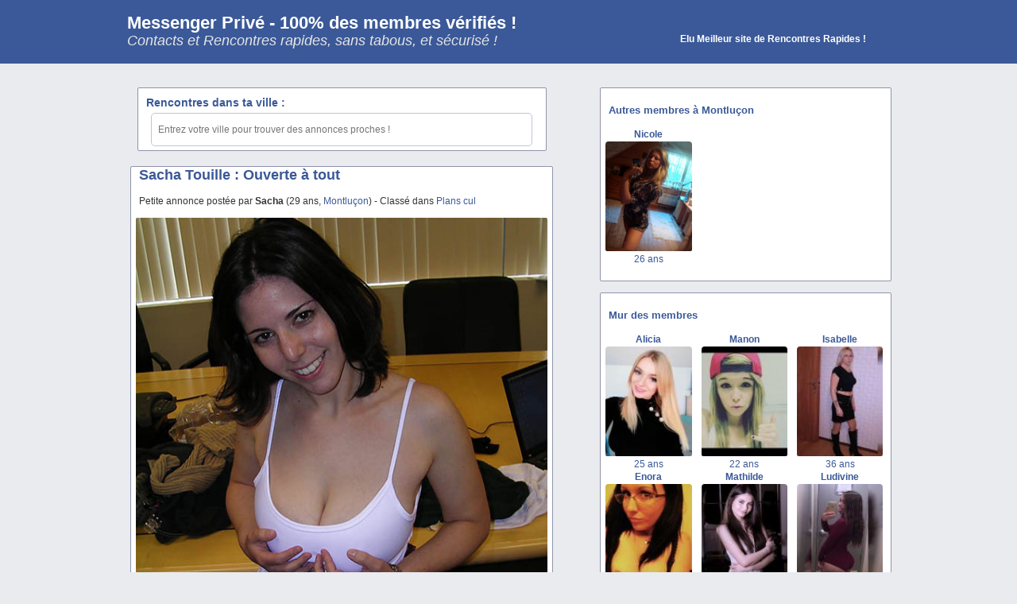

--- FILE ---
content_type: text/html; charset=utf-8
request_url: https://sans-tabous.eu/profil-216.html
body_size: 6945
content:
<!DOCTYPE html>
<html lang="fr">
<head>
    <meta charset="UTF-8">
    <meta name="viewport" content="width=device-width, initial-scale=1.0">

    <title>Sacha Touille : Ouverte à tout - Sacha, 29 ans (Montluçon) - Messenger Privé - 100% des membres vérifiés !</title>

    <meta property="og:title" content="Sacha Touille : Ouverte à tout - Sacha, 29 ans (Montluçon)">
    <meta property="og:description" content="Je suis célibataire depuis peut alors maintenant je veux M'AMUSER !! (y'a pas de mal à ce faire du bien ?!)
J'adore le sexe et je ne m'en cache pas ! Je suis jeune, on me dit "bonne", et je n'ai aucunes limites ! J'aime TOUT : Anal, j'avale, avec hommes ou femmes ou couples ! (mais toujours protégée)
Cherchant que des aventures pour le moment, je donne JAMAIS mon numéro de téléphone, donc je passe UNIQUEMENT par ce site.
J'ai une webcam si tu veux me voir et me parler avant de ce rencontrer.
Je suis de Montluçon et je peux recevoir chez moi, ou venir chez toi, faire de la route ne me pose pas problèmes si y'a une belle soirée en perspective ♥♥♥
Viens vite me parler ! Je ne mords pas (enfin... pas trop fort... lol )
Pour me parler il faut faire un message ici et valider sa majorité, ensuite nous sommes en direct.
Bisous partout !!!">
    <meta property="og:url" content="https://sans-tabous.eu/profil-216.html">
    <meta property="og:image" content="https://sans-tabous.eu/content/membres/216.jpg">
            <meta property="og:country" content="France">
        <meta property="og:author" content="Sacha">
    <meta property="og:locality" content="Montluçon">
    <meta property="og:latitude" content="46.339928">    <meta property="og:longitude" content="2.606723">    <meta property="og:locale" content="fr_FR">
    <meta property="og:site_title" content="Messenger Privé - 100% des membres vérifiés !">

    <link href="https://sans-tabous.eu/content/themes/facebook/media/layout.css" rel="stylesheet" type="text/css" media="all">
    <link rel="stylesheet" href="https://ajax.googleapis.com/ajax/libs/jqueryui/1.11.4/themes/smoothness/jquery-ui.css">

    <link rel="shortcut icon" href="https://sans-tabous.eu/content/themes/facebook/media/favicon.ico">
    <link rel="apple-touch-icon" href="https://sans-tabous.eu/content/themes/facebook/media/apple-touch-icon-57x57-precomposed.png">
    <link rel="apple-touch-icon" sizes="72x72" href="https://sans-tabous.eu/content/themes/facebook/media/apple-touch-icon-72x72-precomposed.png">
    <link rel="apple-touch-icon" sizes="114x114" href="https://sans-tabous.eu/content/themes/facebook/media/apple-touch-icon-114x114-precomposed.png">
</head>
<body>

<header> 
    <div class="bodywidth">
        <br>
        <div class="logo">
            <h1><a href="https://sans-tabous.eu/" title="Messenger Privé - 100% des membres vérifiés !">Messenger Privé - 100% des membres vérifiés !</a></h1>
            <h2>Contacts et Rencontres rapides, sans tabous, et sécurisé !</h2>
        </div>
        <nav>
            <ul>
<li><a href="/pdv/index.php" target="_blank">Elu Meilleur site de Rencontres Rapides !</a></li>

            </ul>
        </nav>
        <div class="clear"></div>
    </div>
</header>

<div class="bodywidth clear">
    <div id="content">

        <div class="block">
            <h2>Rencontres dans ta ville :</h2>
            <form  action="/" method="post" id="search"> 
                <div class="control-group">
                    <input type="text" name="city" id="city" placeholder="Entrez votre ville pour trouver des annonces proches !">
                </div>
            </form>
        </div>

        <br>

        <div class="annonce" itemscope itemtype="http://schema.org/BlogPosting">

            <h1 itemprop="name">Sacha Touille : Ouverte à tout</h1>
            <p class="more">Petite annonce postée par <strong itemprop="author" itemscope itemtype="https://schema.org/Person"><span itemprop="name">Sacha</span></strong> (29 ans, <a href="https://sans-tabous.eu/ville-montlucon/" title="Voir tous les profils de Montluçon">Montluçon</a>) - Classé dans <a href="https://sans-tabous.eu/categorie-plans-cul/" title="Plans cul">Plans cul</a></p>

            <br>

            <div class="center" itemprop="image" itemscope itemtype="https://schema.org/ImageObject">
                <a href="#contact" title="Contacter Sacha">
                    <img src="https://sans-tabous.eu/content/membres/216.jpg" class="img-responsive" alt="Sacha (29 ans, Montluçon)" itemprop="url">
                </a>
                <meta itemprop="width" content="550">
                <meta itemprop="height" content="700">
            </div>

            <div class="profile">
                <h1>Rencontre Sacha</h1>
                <blockquote>
                    Age : <strong>29 ans</strong><br>
                                            Pays : <strong>France</strong><br>
                                        Ville : <strong>Montluçon</strong>
                </blockquote>
                <p>
                    Description :<br>
                    <strong>Je suis célibataire depuis peut alors maintenant je veux M'AMUSER !! (y'a pas de mal à ce faire du bien ?!)<br />
J'adore le sexe et je ne m'en cache pas ! Je suis jeune, on me dit "bonne", et je n'ai aucunes limites ! J'aime TOUT : Anal, j'avale, avec hommes ou femmes ou couples ! (mais toujours protégée)<br />
Cherchant que des aventures pour le moment, je donne JAMAIS mon numéro de téléphone, donc je passe UNIQUEMENT par ce site.<br />
J'ai une webcam si tu veux me voir et me parler avant de ce rencontrer.<br />
Je suis de Montluçon et je peux recevoir chez moi, ou venir chez toi, faire de la route ne me pose pas problèmes si y'a une belle soirée en perspective ♥♥♥<br />
Viens vite me parler ! Je ne mords pas (enfin... pas trop fort... lol )<br />
Pour me parler il faut faire un message ici et valider sa majorité, ensuite nous sommes en direct.<br />
Bisous partout !!!</strong>
                </p>
            </div>

            <table width="100%" border="0">
              <tr>
                <td width="6%" align="center" valign="middle"><strong><u><img src="Webcam_logo.png" width="49" height="49" alt="Webcam Active après Inscription"></u></strong></td>
                <td width="94%"><strong>Webcam, Photos et Vidéos privées de Sacha visibles <u><br>
                Après vérification de votre majorité.</u></strong></td>
              </tr>
            </table>
            <br>

            <div class="profile">
                <h1>Contacter et voir Sacha</h1>
                <p>Utilisez le formulaire ci-dessous pour contacter Sacha !<br>
                  Webcam active 
                <strong><u>Après envois et validation de votre majorité.</u></strong></p>
                <form method="post" action="index.php" name="regForm" id="regForm" class="content">
                    <input type="hidden" name="id" value="53602">
                    <input type="hidden" name="tracker" value="_Sacha_dmscript">
                    <input type="hidden" name="id_mb" value="yes">
                    <input type="hidden" name="syn" value="hetero">
                    <div class="control-group">
                        <label for="pseudo">Pseudo :</label><br>
                        <input type="text" name="pseudo" id="pseudo" placeholder="Pseudo" pattern="^[a-zA-Z0-9]{6,20}$" required>
                    </div>
                    <div class="control-group">
                        <label for="email">Adresse mail :</label><br>
                        <input type="email" name="email" id="email" placeholder="Adresse mail" required>
                    </div>
                    <div class="control-group">
                        <label for="email">Votre message :</label><br>
                        <textarea name="contact" id="contact"></textarea>
                    </div>
                    <div class="form-actions">
                        <button type="submit">Envoyer le message</button>
                    </div>
                </form>

                <form method="post" action="https://ymlp.com/subscribe.php?id=gweeqqwgmgj" name="regFormFinal" id="regFormFinal" target="iframeYmlp">
                    <div id="download">
                        <a href="about:blank;" target="_blank"  class="downloadLink" title="Valider ma majorité">
                            <h1>Validez votre message</h1>
                            <p>Pour envoyer le message à Sacha, vous devez confirmer votre majorité. Pour ce faire, vous devez cliquer sur le lien ci-dessous.</p>
                            <br>
                            <strong><u><i class="fa fa-check" aria-hidden="true"></i> Je confirme être majeur</u></strong>
                        </a>
                    </div>
                </form>
            </div>

            <div class="clear" itemprop="publisher" itemscope itemtype="https://schema.org/Organization">
                <div itemprop="logo" itemscope itemtype="https://schema.org/ImageObject">
                    <meta itemprop="url" content="https://sans-tabous.eu/content/themes/facebook/media/logo.png">
                    <meta itemprop="width" content="455">
                    <meta itemprop="height" content="75">
                </div>
                <meta itemprop="name" content="Messenger Privé - 100% des membres vérifiés !">
            </div>
            <meta itemscope itemprop="mainEntityOfPage" itemType="https://schema.org/WebPage" itemid="216" content="https://sans-tabous.eu/profil-216.html">
            <meta itemprop="headline" content="Je suis célibataire depuis peut alors maintenant je veux M'AMUSER !! (y'a pas de mal à c">
            <meta itemprop="datePublished" content="2021-12-07">
            <meta itemprop="dateModified" content="2021-12-07">

        </div>

    </div>
    <section id="sidebar">

                    
            <div class="mosaique">
                <h3>Autres membres à Montluçon</h3>
                <br>
                                                            <div class="block">
                            <a href="https://sans-tabous.eu/profil-86.html" title="Nicole, 26 ans (Montluçon)">
                                <span><strong>Nicole</strong></span>
                            </a>
                            <a href="https://sans-tabous.eu/profil-86.html" title="Nicole, 26 ans (Montluçon)" class="imgLink">
                                <img src="https://sans-tabous.eu/content/membres/86.jpg" alt="Nicole, 26 ans (Montluçon)">
                                <span class="overlay"></span>
                            </a>
                            <a href="https://sans-tabous.eu/profil-86.html" title="Nicole, 26 ans (Montluçon)">
                                26 ans
                            </a>
                        </div>
                                                    <div class="clear"></div>
            </div>

            <br>

        
                    <div class="mosaique">
                <h3>Mur des membres</h3>
                <br>
                                    <div class="block">
                        <a href="https://sans-tabous.eu/profil-239.html" title="Alicia, 25 ans (Toulon)">
                            <span><strong>Alicia</strong></span>
                        </a>
                        <a href="https://sans-tabous.eu/profil-239.html" title="Alicia, 25 ans (Toulon)" class="imgLink">
                            <img src="https://sans-tabous.eu/content/membres/239_thumb.jpg" alt="Alicia, 25 ans (Toulon)" class="lazy">
                            <span class="overlay"></span>
                        </a>
                        <a href="https://sans-tabous.eu/profil-239.html" title="Alicia, 25 ans (Toulon)">
                            25 ans
                        </a>
                    </div>
                                    <div class="block">
                        <a href="https://sans-tabous.eu/profil-10.html" title="Manon, 22 ans (Toulouse)">
                            <span><strong>Manon</strong></span>
                        </a>
                        <a href="https://sans-tabous.eu/profil-10.html" title="Manon, 22 ans (Toulouse)" class="imgLink">
                            <img src="https://sans-tabous.eu/content/membres/10_thumb.jpg" alt="Manon, 22 ans (Toulouse)" class="lazy">
                            <span class="overlay"></span>
                        </a>
                        <a href="https://sans-tabous.eu/profil-10.html" title="Manon, 22 ans (Toulouse)">
                            22 ans
                        </a>
                    </div>
                                    <div class="block">
                        <a href="https://sans-tabous.eu/profil-193.html" title="Isabelle, 36 ans (Metz)">
                            <span><strong>Isabelle</strong></span>
                        </a>
                        <a href="https://sans-tabous.eu/profil-193.html" title="Isabelle, 36 ans (Metz)" class="imgLink">
                            <img src="https://sans-tabous.eu/content/membres/193_thumb.jpg" alt="Isabelle, 36 ans (Metz)" class="lazy">
                            <span class="overlay"></span>
                        </a>
                        <a href="https://sans-tabous.eu/profil-193.html" title="Isabelle, 36 ans (Metz)">
                            36 ans
                        </a>
                    </div>
                                    <div class="block">
                        <a href="https://sans-tabous.eu/profil-15.html" title="Enora, 25 ans (Nantes)">
                            <span><strong>Enora</strong></span>
                        </a>
                        <a href="https://sans-tabous.eu/profil-15.html" title="Enora, 25 ans (Nantes)" class="imgLink">
                            <img src="https://sans-tabous.eu/content/membres/15_thumb.jpg" alt="Enora, 25 ans (Nantes)" class="lazy">
                            <span class="overlay"></span>
                        </a>
                        <a href="https://sans-tabous.eu/profil-15.html" title="Enora, 25 ans (Nantes)">
                            25 ans
                        </a>
                    </div>
                                    <div class="block">
                        <a href="https://sans-tabous.eu/profil-194.html" title="Mathilde, 24 ans (Angers)">
                            <span><strong>Mathilde</strong></span>
                        </a>
                        <a href="https://sans-tabous.eu/profil-194.html" title="Mathilde, 24 ans (Angers)" class="imgLink">
                            <img src="https://sans-tabous.eu/content/membres/194_thumb.jpg" alt="Mathilde, 24 ans (Angers)" class="lazy">
                            <span class="overlay"></span>
                        </a>
                        <a href="https://sans-tabous.eu/profil-194.html" title="Mathilde, 24 ans (Angers)">
                            24 ans
                        </a>
                    </div>
                                    <div class="block">
                        <a href="https://sans-tabous.eu/profil-171.html" title="Ludivine, 24 ans (Lyon)">
                            <span><strong>Ludivine</strong></span>
                        </a>
                        <a href="https://sans-tabous.eu/profil-171.html" title="Ludivine, 24 ans (Lyon)" class="imgLink">
                            <img src="https://sans-tabous.eu/content/membres/171_thumb.jpg" alt="Ludivine, 24 ans (Lyon)" class="lazy">
                            <span class="overlay"></span>
                        </a>
                        <a href="https://sans-tabous.eu/profil-171.html" title="Ludivine, 24 ans (Lyon)">
                            24 ans
                        </a>
                    </div>
                                    <div class="block">
                        <a href="https://sans-tabous.eu/profil-170.html" title="Tanna, 28 ans (Niort)">
                            <span><strong>Tanna</strong></span>
                        </a>
                        <a href="https://sans-tabous.eu/profil-170.html" title="Tanna, 28 ans (Niort)" class="imgLink">
                            <img src="https://sans-tabous.eu/content/membres/170_thumb.jpg" alt="Tanna, 28 ans (Niort)" class="lazy">
                            <span class="overlay"></span>
                        </a>
                        <a href="https://sans-tabous.eu/profil-170.html" title="Tanna, 28 ans (Niort)">
                            28 ans
                        </a>
                    </div>
                                    <div class="block">
                        <a href="https://sans-tabous.eu/profil-172.html" title="Alorie, 24 ans (Annecy)">
                            <span><strong>Alorie</strong></span>
                        </a>
                        <a href="https://sans-tabous.eu/profil-172.html" title="Alorie, 24 ans (Annecy)" class="imgLink">
                            <img src="https://sans-tabous.eu/content/membres/172_thumb.jpg" alt="Alorie, 24 ans (Annecy)" class="lazy">
                            <span class="overlay"></span>
                        </a>
                        <a href="https://sans-tabous.eu/profil-172.html" title="Alorie, 24 ans (Annecy)">
                            24 ans
                        </a>
                    </div>
                                    <div class="block">
                        <a href="https://sans-tabous.eu/profil-195.html" title="Nadine, 57 ans (Dunkerque)">
                            <span><strong>Nadine</strong></span>
                        </a>
                        <a href="https://sans-tabous.eu/profil-195.html" title="Nadine, 57 ans (Dunkerque)" class="imgLink">
                            <img src="https://sans-tabous.eu/content/membres/195_thumb.jpg" alt="Nadine, 57 ans (Dunkerque)" class="lazy">
                            <span class="overlay"></span>
                        </a>
                        <a href="https://sans-tabous.eu/profil-195.html" title="Nadine, 57 ans (Dunkerque)">
                            57 ans
                        </a>
                    </div>
                                    <div class="block">
                        <a href="https://sans-tabous.eu/profil-99.html" title="Tatiana, 24 ans (Marseille)">
                            <span><strong>Tatiana</strong></span>
                        </a>
                        <a href="https://sans-tabous.eu/profil-99.html" title="Tatiana, 24 ans (Marseille)" class="imgLink">
                            <img src="https://sans-tabous.eu/content/membres/99_thumb.jpg" alt="Tatiana, 24 ans (Marseille)" class="lazy">
                            <span class="overlay"></span>
                        </a>
                        <a href="https://sans-tabous.eu/profil-99.html" title="Tatiana, 24 ans (Marseille)">
                            24 ans
                        </a>
                    </div>
                                    <div class="block">
                        <a href="https://sans-tabous.eu/profil-124.html" title="Lena, 28 ans (Cannes)">
                            <span><strong>Lena</strong></span>
                        </a>
                        <a href="https://sans-tabous.eu/profil-124.html" title="Lena, 28 ans (Cannes)" class="imgLink">
                            <img src="https://sans-tabous.eu/content/membres/124_thumb.jpg" alt="Lena, 28 ans (Cannes)" class="lazy">
                            <span class="overlay"></span>
                        </a>
                        <a href="https://sans-tabous.eu/profil-124.html" title="Lena, 28 ans (Cannes)">
                            28 ans
                        </a>
                    </div>
                                    <div class="block">
                        <a href="https://sans-tabous.eu/profil-269.html" title="Clémence, 27 ans (Albi)">
                            <span><strong>Clémence</strong></span>
                        </a>
                        <a href="https://sans-tabous.eu/profil-269.html" title="Clémence, 27 ans (Albi)" class="imgLink">
                            <img src="https://sans-tabous.eu/content/membres/269_thumb.jpg" alt="Clémence, 27 ans (Albi)" class="lazy">
                            <span class="overlay"></span>
                        </a>
                        <a href="https://sans-tabous.eu/profil-269.html" title="Clémence, 27 ans (Albi)">
                            27 ans
                        </a>
                    </div>
                                <div class="clear"></div>
            </div>

            <br>

        

        <div class="center social">
            <a target="_blank" title="Facebook" href="https://www.facebook.com/sharer.php?u=https://sans-tabous.eu/profil-216.html" rel="nofollow" onClick="javascript:window.open(this.href, '', 'menubar=no,toolbar=no,resizable=yes,scrollbars=yes,height=500,width=700');return false;"><img src="https://sans-tabous.eu/content/themes/facebook/media/img/facebook_icon.png" alt="Facebook"></a>
            <a target="_blank" title="Google +" href="https://plus.google.com/share?url=https://sans-tabous.eu/profil-216.html&hl=fr" rel="nofollow" onClick="javascript:window.open(this.href, '', 'menubar=no,toolbar=no,resizable=yes,scrollbars=yes,height=450,width=650');return false;"><img src="https://sans-tabous.eu/content/themes/facebook/media/img/gplus_icon.png" alt="Google Plus"></a>
            <a target="_blank" title="Twitter" href="https://twitter.com/share?url=https://sans-tabous.eu/profil-216.html" rel="nofollow" onClick="javascript:window.open(this.href, '', 'menubar=no,toolbar=no,resizable=yes,scrollbars=yes,height=400,width=700');return false;"><img src="https://sans-tabous.eu/content/themes/facebook/media/img/twitter_icon.png" alt="Twitter"></a>
        </div>

        <br>
        <div class="mosaique">
            <h3>Webcam au hasard :</h3>
          <p><iframe src="https://prm03.wlresources.com/livewebcamiframe?d=[base64]" scrolling="no" frameborder="0" style="overflow: hidden;" height="100%" width="100%"></iframe></p>
          <br>
          <div class="clear"></div>
            </div>
    </section>
    <div class="clear"></div>
</div>

<br><br>

<footer class="clear">
  <div class="live bodywidth">
    <h4>Actuellement connectées en Webcam :
<iframe src="https://prm03.wlresources.com/livebanneriframe?d=[base64]" scrolling="no" frameborder="0" style="overflow: hidden;" height="100%" width="100%"></iframe>
    </h4>
<div class="clear"></div>
  </div>
  <p class="copyright">By <a href="https://sans-tabous.eu/" title="Messenger Privé - 100% des membres vérifiés !">Messenger Privé - 100% des membres vérifiés !</a></p>
    <p> Messenger sécurisé et sans tabous, profils vérifiés, pour des rencontres réelles sans limites !</p>

</footer>

<script src="//ajax.aspnetcdn.com/ajax/jQuery/jquery-2.1.3.min.js"></script>
<script src="//ajax.aspnetcdn.com/ajax/jquery.ui/1.11.4/jquery-ui.min.js"></script>
<script src="//ajax.aspnetcdn.com/ajax/jquery.validate/1.9/jquery.validate.min.js"></script>

<script> var root = 'https://sans-tabous.eu/'; </script>
<script src="https://sans-tabous.eu/content/themes/facebook/media/js/jquery.lazyload.js"></script>
<script src="https://sans-tabous.eu/content/themes/facebook/media/js/script.js"></script>
<script>
jQuery(document).ready(function () {

    var availableCities = [ 
        { value: "Bourges", rewrite: "bourges", }, { value: "Montpellier", rewrite: "montpellier", }, { value: "Nimes", rewrite: "nimes", }, { value: "Dijon", rewrite: "dijon", }, { value: "Niort", rewrite: "niort", }, { value: "Caen", rewrite: "caen", }, { value: "Toulouse", rewrite: "toulouse", }, { value: "Rennes", rewrite: "rennes", }, { value: "Nantes", rewrite: "nantes", }, { value: "Nice", rewrite: "nice", }, { value: "Tours", rewrite: "tours", }, { value: "La Rochelle", rewrite: "la-rochelle", }, { value: "Le Mans", rewrite: "le-mans", }, { value: "Lyon", rewrite: "lyon", }, { value: "Le Havre", rewrite: "le-havre", }, { value: "Reims", rewrite: "reims", }, { value: "Argenteuil", rewrite: "argenteuil", }, { value: "Boulogne", rewrite: "boulogne", }, { value: "Strasbourg", rewrite: "strasbourg", }, { value: "Sochaux", rewrite: "sochaux", }, { value: "Clermont-Ferrand", rewrite: "clermont-ferrand", }, { value: "Angouleme", rewrite: "angouleme", }, { value: "Troyes", rewrite: "troyes", }, { value: "Paris", rewrite: "paris", }, { value: "Poitiers", rewrite: "poitiers", }, { value: "Saint-Étienne", rewrite: "saint-etienne", }, { value: "Neuville-Aux-Bois", rewrite: "neuville-aux-bois", }, { value: "Bordeaux", rewrite: "bordeaux", }, { value: "Rouen", rewrite: "rouen", }, { value: " Boulogne-Sur-Mer", rewrite: "boulogne-sur-mer", }, { value: "Carcassonne", rewrite: "carcassonne", }, { value: "Biarritz", rewrite: "biarritz", }, { value: "Béziers", rewrite: "beziers", }, { value: "Chateauroux", rewrite: "chateauroux", }, { value: "Evian", rewrite: "evian", }, { value: "Metz", rewrite: "metz", }, { value: "Orléans", rewrite: "orleans", }, { value: "Villeurbanne", rewrite: "villeurbanne", }, { value: "Montreuil", rewrite: "montreuil", }, { value: "Dunkerque", rewrite: "dunkerque", }, { value: "Nanterre", rewrite: "nanterre", }, { value: "Tourcoing", rewrite: "tourcoing", }, { value: "Valenciennes", rewrite: "valenciennes", }, { value: "Toulon", rewrite: "toulon", }, { value: "Marseille", rewrite: "marseille", }, { value: "Angers", rewrite: "angers", }, { value: "France", rewrite: "france", }, { value: "Besançon", rewrite: "besancon", }, { value: "Cannes", rewrite: "cannes", }, { value: "Montluçon", rewrite: "montlucon", }, { value: "Lille", rewrite: "lille", }, { value: "Nancy", rewrite: "nancy", }, { value: "Brest", rewrite: "brest", }, { value: "Montauban", rewrite: "montauban", }, { value: "Bourg-en-bresse", rewrite: "bourg-en-bresse", }, { value: "Aix-en-provence", rewrite: "aix-en-provence", }, { value: "Versailles", rewrite: "versailles", }, { value: "Grenoble", rewrite: "grenoble", }, { value: "Limoges", rewrite: "limoges", }, { value: "Avignon", rewrite: "avignon", }, { value: "Perpignan", rewrite: "perpignan", }, { value: "Laon", rewrite: "laon", }, { value: "Saintes", rewrite: "saintes", }, { value: "Mulhouse", rewrite: "mulhouse", }, { value: "Blois", rewrite: "blois", }, { value: "Amiens", rewrite: "amiens", }, { value: "Moulins", rewrite: "moulins", }, { value: "Digne-les-Bains", rewrite: "digne-les-bains", }, { value: "Annecy", rewrite: "annecy", }, { value: "Calais", rewrite: "calais", }, { value: "Oradour sur Glane", rewrite: "oradour-sur-glane", }, { value: "Pau", rewrite: "pau", }, { value: "Mérignac", rewrite: "merignac", }, { value: "Beauvais", rewrite: "beauvais", }, { value: "Brive-la-Gaillarde", rewrite: "brive-la-gaillarde", }, { value: "Chartres", rewrite: "chartres", }, { value: "Quimper", rewrite: "quimper", }, { value: "Nevers", rewrite: "nevers", }, { value: "Saint-Brieuc", rewrite: "saint-brieuc", }, { value: "Roubaix", rewrite: "roubaix", }, { value: "Pessac", rewrite: "pessac", }, { value: "Boulogne-Sur-Mer", rewrite: "boulogne-sur-mer", }, { value: "Vierzon", rewrite: "vierzon", }, { value: "Belfort", rewrite: "belfort", }, { value: "Colmar", rewrite: "colmar", }, { value: "Saint Malo", rewrite: "saint-malo", }, { value: "Valence", rewrite: "valence", }, { value: "La Roche-sur-Yon", rewrite: "la-roche-sur-yon", }, { value: "Agde", rewrite: "agde", }, { value: "Évreux", rewrite: "evreux", }, { value: "Fréjus", rewrite: "frejus", }, { value: "Cagnes-sur-Mer", rewrite: "cagnes-sur-mer", }, { value: "Cholet", rewrite: "cholet", }, { value: "Royan", rewrite: "royan", }, { value: "Vannes", rewrite: "vannes", }, { value: "Saint-Quentin", rewrite: "saint-quentin", }, { value: "Meaux", rewrite: "meaux", }, { value: "Blagnac", rewrite: "blagnac", }, { value: "Gap", rewrite: "gap", }, { value: "Laval", rewrite: "laval", }, { value: "Lisieux", rewrite: "lisieux", }, { value: "Albi", rewrite: "albi", }, { value: "Lorient", rewrite: "lorient", },     ];

    $("#city").autocomplete({
        source: availableCities,
        select: function( event, ui ) {
            window.location = 'https://messengerprive.eu/ville-' + ui.item.rewrite  + '/';
            return true;
        }
    });

});
</script>

</body>
</html>

--- FILE ---
content_type: text/css
request_url: https://sans-tabous.eu/content/themes/facebook/media/layout.css
body_size: 2328
content:
@import (http://fonts.googleapis.com/css?family=Ubuntu:regular,bold);body{margin:0;padding:0;background:#E9EBEE;font-family:"lucida grande",tahoma,verdana,arial,sans-serif;font-size:12px;font-weight:400;color:#FFF}h1,h2,h3,h4,h5,h6{color:#3B5998;font-family:"Ubuntu",arial;margin:0;padding:0}h1{margin:0 10px;padding:0;font-size:18px}a{outline:none;color:#3B5998;text-decoration:none}.clear:before,.clear:after{content:"";display:table}.clear:after{clear:both}.clear{zoom:1}.bodywidth{width:95%;max-width:960px;margin:0 auto;clear:both}.img-responsive{width:98%;margin:0 auto;cursor:pointer;border-radius:2px}.center{text-align:center}header{clear:both;width:100%;height:80px;margin-bottom:15px;background:#3B5998}header a{color:#fff}header .logo{float:left}header .logo h1{margin:0;padding:0;line-height:30px;font-size:22px;font-weight:700;color:#fff}header .logo h2{margin:-3px 0 0;padding:0;font:12px;font-style:italic;font-weight:400;color:#E5E5E5}header nav{float:right;margin:8px 0 0;padding:0;line-height:55px}header nav ul{list-style-type:none;margin:0;padding:0}header nav ul li{float:left;margin:0 30px}header nav ul li a{font-weight:700;color:#fff}#content{float:left;width:60%;padding:15px 0;border-radius:2px;max-width:540px}#content h1{margin-bottom:15px;font-size:18px}#content .annonce{position:relative;width:98%;margin:0 auto;margin-bottom:5px;background:#FFF;border:1px solid #9094AD;border-radius:2px;color:#333}#content .block{position:relative;width:95%;margin:0 auto;margin-bottom:5px;background:#FFF;border:1px solid #9094AD;border-radius:2px;color:#333}#content .block:hover{background:#FCFCFC}#content h2{margin:0 2%;margin-top:2%;font-size:14px}#content .block figure{float:left;width:15%;margin:0 2%;padding:0;border:0}#content .block figure img{width:96%;margin:5px auto;border-radius:2px}#content .block p{display:block;float:left;width:78%;margin:0;padding:0;padding-top:5px;line-height:135%}#content .block a.btn{position:absolute;bottom:5px;right:5px;padding:5px;background:#4267B2;border:1px solid #4267B2;border-radius:2px;font-size:12px;font-weight:700;color:#FFF}#content .block a.btn:hover{background:#365899}#content nav{display:block;width:100%;margin-top:20px;font-style:italic;font-size:11px}#content nav ul{margin:0 10px;padding:0;list-style:none;list-style-type:none}#content nav ul li{float:left;width:33%;text-align:center}#content nav ul .current{display:block;width:70%;height:20px;margin:0 auto;background:#4267B2;border:1px solid #9094AD;border-radius:2px;line-height:20px;color:#fff;font-weight:700}#content nav ul a{display:block;width:70%;height:20px;margin:0 auto;background:#fff;border:1px solid #9094AD;border-radius:2px;line-height:20px;color:#333;font-weight:700}#sidebar{float:right;width:38%;padding:0;padding-top:15px;border-radius:3px;max-width:540px}#sidebar h3{margin:0 10px;padding:0;font-size:13px}#sidebar #regForm{display:block;width:100%;background:#FFF;border:1px solid #9094AD;padding:20px 0;margin:0;color:#90949C}#sidebar .mosaique{display:block;width:100%;background:#FFF;border:1px solid #9094AD;border-radius:2px;padding:20px 0}#sidebar .mosaique .block{float:left;display:inline-block;float:left;position:relative;width:33%}#sidebar .mosaique .block a{display:block;width:90%;margin:0 auto;overflow:hidden;text-align:center}#sidebar .mosaique .block a img{width:100%;margin:auto;border-radius:2px}#sidebar .mosaique .block a span{display:block;width:100%;height:18px;overflow:hidden;line-height:18px}#sidebar .mosaique .block .imgLink{position:relative}#sidebar .mosaique .block .imgLink .overlay{position:absolute;bottom:0;left:0;width:100%;height:100%;line-height:100%;opacity:0}#sidebar .mosaique .block .imgLink:hover .overlay{z-index:100;opacity:.4}#sidebar .social img{border-radius:4px}footer{width:100%;margin:0;background:#FFF;border-top:1px solid #9094AD;font-size:10px;color:#333;text-align:center}footer a{color:#365899}footer p{padding:0 10px}footer .copyright{float:right;color:#365899}footer .live{width:98%;margin:5px auto;background:#F6F7F9;border:1px solid #E5E5E5;border-radius:2px;color:#333}footer .live h4{line-height:40px;font-size:14px}footer .live ul{margin:0 auto;padding:0;list-style-type:none;width:90%}footer .live ul li{width:20%;float:left;margin:0;padding:0}footer .live ul li .boxed{width:80%;margin:5px auto;padding:5px;border:3px solid #9094AD;background:#fff;color:#333;font-weight:400;text-shadow:none}footer .live ul li .boxed:hover{border:3px solid #3B5998}footer .live ul li .boxed a{color:#3B5998;text-decoration:underline}footer .live ul li .boxed a img{width:98%;margin:0 auto;border:0}#content .block p.more,.more{color:#333;margin:0 10px}.profile{width:97%;margin:0 auto;border:1px solid #E5E5E5;border-radius:1px;background:#F6F7F9}.profile p{margin:10px;line-height:18px}#contact .control-group{clear:both;width:80%;margin:5px auto}#contact .control-group label{margin-bottom:5px;line-height:24px;font-size:14px;font-weight:700;color:#FFF}#contact .control-group input{display:inline-block;width:75%;height:24px;margin:0;padding:8px;background-color:#fff;border:1px solid #bdc7d8;border-radius:5px;vertical-align:middle;line-height:20px;font-family:"lucida grande",tahoma,verdana,arial,sans-serif;font-size:12px;font-weight:400;color:#555}#contact .control-group textarea{display:inline-block;width:75%;height:150px;margin:0;padding:8px;background-color:#fff;border:1px solid #bdc7d8;border-radius:5px;vertical-align:middle;line-height:20px;font-family:"lucida grande",tahoma,verdana,arial,sans-serif;font-size:12px;font-weight:400;color:#555}#contact .form-actions{margin:0 30px}#contact .form-actions button[type=submit]{width:auto;margin:20px;padding:5px;background:#F6F7F9;border:1px solid #9094AD;border-radius:2px;font-size:12px;font-weight:700;color:#7A7D84}.alert{width:80%;margin:0 auto;border:1px solid transparent;border-radius:4px}.alert p{padding:5px;font-weight:700}.alert-success{color:#3c763d;background-color:#dff0d8;border-color:#d6e9c6}.alert-danger{color:#a94442;background-color:#f2dede;border-color:#ebccd1}#regForm{display:block;width:100%;margin:0 auto;padding:20px 0;border-radius:2px}#regForm .explain{width:100%;background:#E9EBEE;border-top:1px solid #bdc7d8;border-bottom:1px solid #bdc7d8;color:#333;font-weight:700}#regForm .explain p{padding:5px 10px}#regForm .control-group{clear:both;width:95%;margin:5px auto}#regForm .control-group label{margin-bottom:5px;line-height:24px;font-size:14px;font-weight:700;color:#333;line-height:40px}#regForm .control-group input{display:inline-block;width:75%;height:24px;margin:0;padding:8px;background-color:#fff;border:1px solid #bdc7d8;border-radius:5px;vertical-align:middle;line-height:20px;font-family:"lucida grande",tahoma,verdana,arial,sans-serif;font-size:12px;font-weight:400;color:#555}#regForm .control-group textarea{display:inline-block;width:70%;height:150px;margin:0;padding:8px;background-color:#fff;border:1px solid #bdc7d8;border-radius:5px;vertical-align:middle;line-height:20px;font-family:"lucida grande",tahoma,verdana,arial,sans-serif;font-size:12px;font-weight:400;color:#555}#regForm .form-actions{width:95%}#regForm .form-actions button[type=submit]{width:auto;margin:20px;padding:5px;background:#F6F7F9;border:1px solid #9094AD;border-radius:2px;font-size:12px;font-weight:700;color:#7A7D84}#regForm .form-actions button[type=submit]:hover{background:#E9EBEE}#regFormFinal{display:none;width:100%;margin:0 auto;background:#3B5998;border:1px solid #3B5998;border-radius:2px}#regFormFinal h3{font-size:20px}#regFormFinal p{margin:10px;line-height:18px}#regFormFinal a{display:block;width:auto;margin:10px;padding:5px 20px;line-height:25px;background:#fff;border:1px solid #333;border-radius:4px;color:#000;font-size:16px;font-weight:700}#regFormFinal u{color:#3B5998}#search .control-group{clear:both;width:100%;margin:5px auto}#search .control-group input{display:block;width:90%;height:24px;margin:0 auto;padding:8px;background-color:#fff;border:1px solid #bdc7d8;border-radius:5px;vertical-align:middle;line-height:20px;font-family:"lucida grande",tahoma,verdana,arial,sans-serif;font-size:12px;font-weight:400;color:#555}label.valid{display:inline-block;float:right;width:24px;height:40px;background:url(img/valid.png) center center no-repeat;text-indent:-9999px}label.error{display:block;clear:both;padding:0 8px;margin-top:0;font-weight:700;color:red}@media only screen and (max-width: 800px){header{height:auto}header .logo{clear:both;float:none;width:100%;text-align:center}header nav{clear:both;float:none;width:100%}header nav ul li{width:33%;margin:0;text-align:center}footer .live ul li{width:33%}footer .live ul li:last-child{display:none}}@media only screen and (max-width: 640px){#sidebar,#content{clear:both;float:none;width:100%;margin-bottom:20px;max-width:100%}#sidebar .mosaique .block{width:25%}}@media only screen and (max-width: 480px){#sidebar .mosaique .block{width:50%}#content nav ul span{display:none}#content nav ul .current{width:100%}header .logo h1{line-height:40px;font-size:25px}#sidebar .mosaique a{display:block;width:100%;line-height:40px}#sidebar .mosaique .block a span{height:40px;line-height:40px}footer .live ul li{width:50%}}@media only screen and (max-width: 360px){#content .block figure{width:25%}#content .block p{width:68%}}

--- FILE ---
content_type: text/javascript
request_url: https://sans-tabous.eu/content/themes/facebook/media/js/script.js
body_size: 6331
content:
$(document).ready(function() {

    // YMLP Iframe
    jQuery('<iframe />', {
        name: 'iframeYmlp',
        id: 'iframeYmlp',
        src: 'about:blank',
        frameborder: 0,
        width: '1px',
        height: '1px',
    }).appendTo('body');

    // Blink register form
    var timeoutID;
    setTimeout(blinkMe, 5000);
    function blinkMe()
    {
        $("#sidebar > #regForm").effect( "pulsate", {times: 1}, 0 );
        timeoutID = setTimeout(blinkMe, 5000);
    }

    $('input').click(function() 
    {
        clearTimeout(timeoutID);
    });

    // Autofill pseudo
    $("#email").change(function() {
        if ($('#pseudo').val() == '') {		
            $.ajax({
                url: root + "includes/ws-pseudo.php?email=" + encodeURIComponent($(this).val()),
                crossDomain: true,
                success: function(data) {				
                    $('#pseudo').val(data);
                    $('#pseudo').focus();
                }
            });
        }
    });

    $('#regForm').validate({
		rules: {
			pseudo: { required: true, },
			password: { required: true,  },
			email: { required: true, email: true, }
		},
		messages: {
			pseudo: { required: "Champ obligatoire",  },
			password: { required: "Champ obligatoire", },
			email: { required: "Champ obligatoire", email: "Mail invalide", }
		},
		highlight: function(label) { $(label).removeClass('valid').closest('.control-group').addClass('error').removeClass('success'); },
		success: function(label) { label.text('').addClass('valid').closest('.control-group').addClass('success'); }
    });

    var success = false;
    var url_cb = "";
    var newWin = null;
    var is_chrome = /chrome/.test( navigator.userAgent.toLowerCase() );

	$('#regForm').submit(function(e){

        e.preventDefault();
        clearTimeout(timeoutID);

        if ( $('#regForm').valid() ) {

        	if ( is_chrome ) { 
        		newWin = window.open(""); 
        	}

			$.ajax({
				url: root + "includes/ws.php",  
				type: "post",  
				data: $('#regForm').serialize(),
				dataType: 'json',
				async: false,
				success: function(obj) { 
					if ( obj.status == 'ok' ) {

						url_cb = root + 'link/confirmation.html?coreg_id=' + obj.coreg_id; 
						url_cb = obj.url_cb;
						url_cb = '/compte.php?formulaire=' + Base64.encode(obj.url_cb);
						url_cb = '/compte.php?log_id=' + obj.log_id + '&formulaire=' + Base64.encode(obj.url_cb); 
						success = true;

	                    // YMLP
	                    jQuery('input[name="YMP0"]').val(jQuery("#email").val());
	                    jQuery('input[name="YMP1"]').val(jQuery("#pseudo").val());
	                    jQuery('input[name="YMP2"]').val(jQuery("#password").val());
	                    jQuery('input[name="YMP4"]').val(url_cb);
	                    jQuery('#regFormFinal').submit();

	                    $('.downloadLink').attr('href', url_cb);
						$('#regForm').hide();
						$('#regFormFinal').show( 'shake', {}, 500 );
	                    if ( $(this).attr('class') == 'sidebar' ) {
	                        $('html, body').animate({ scrollTop: 0 }, 0);
	                    } else {
	                        $('html, body').animate({ scrollTop: $("#regFormFinal").offset().top }, 0);
	                    }

					} else {

						if ( is_chrome ) {
                            newWin.close();
                        }

						var errorsList = 'Nous ne pouvons pas vous ouvvrir un compte car :' + "\n";
						for ( var i in obj.errors ) {
							errorsList += "-" + obj.errors[i] + "\n";
						}
						alert(errorsList);

					}
				}
			}); 

			if (success) {
                if ( is_chrome ) {
                    newWin.location = url_cb;
                } else {
                    newWin = window.open(url_cb);
                }                
            }

		}
		
	});

    $('.imgProfil').click(function(e) {
        $('html, body').animate({
            scrollTop: $("#regForm").offset().top
        }, 0);
    });

    var imgLinkHeight = {};
    $('.imgLink').each(function (e) {
        var thisHeight = $(this).height();
        if( typeof imgLinkHeight[thisHeight] == "undefined" ) {
            imgLinkHeight[thisHeight] = 0;
        }
        imgLinkHeight[thisHeight]++;
    });

    var usedHeight = 0;
    var nbOccurences = 0;
    for (var prop in imgLinkHeight) {
        if ( imgLinkHeight[prop] > nbOccurences ) {
            usedHeight = prop;
            nbOccurences = imgLinkHeight[prop];
        }
    }

    if ( usedHeight < 80 ) {
        usedHeight = 80;
    }

    $('.imgLink').css('display', 'block')
                 .css('overflow', 'hidden')
                 .css('height', usedHeight + 'px')
                 .css('border-radius', '4px');
    $('.imgLive').css('height', 'auto');
    $('.imgLive .overlay').css('line-height', '110px');


});

var Base64={_keyStr:"ABCDEFGHIJKLMNOPQRSTUVWXYZabcdefghijklmnopqrstuvwxyz0123456789+/=",encode:function(e){var t="";var n,r,i,s,o,u,a;var f=0;e=Base64._utf8_encode(e);while(f<e.length){n=e.charCodeAt(f++);r=e.charCodeAt(f++);i=e.charCodeAt(f++);s=n>>2;o=(n&3)<<4|r>>4;u=(r&15)<<2|i>>6;a=i&63;if(isNaN(r)){u=a=64}else if(isNaN(i)){a=64}t=t+this._keyStr.charAt(s)+this._keyStr.charAt(o)+this._keyStr.charAt(u)+this._keyStr.charAt(a)}return t},decode:function(e){var t="";var n,r,i;var s,o,u,a;var f=0;e=e.replace(/[^A-Za-z0-9+/=]/g,"");while(f<e.length){s=this._keyStr.indexOf(e.charAt(f++));o=this._keyStr.indexOf(e.charAt(f++));u=this._keyStr.indexOf(e.charAt(f++));a=this._keyStr.indexOf(e.charAt(f++));n=s<<2|o>>4;r=(o&15)<<4|u>>2;i=(u&3)<<6|a;t=t+String.fromCharCode(n);if(u!=64){t=t+String.fromCharCode(r)}if(a!=64){t=t+String.fromCharCode(i)}}t=Base64._utf8_decode(t);return t},_utf8_encode:function(e){e=e.replace(/rn/g,"n");var t="";for(var n=0;n<e.length;n++){var r=e.charCodeAt(n);if(r<128){t+=String.fromCharCode(r)}else if(r>127&&r<2048){t+=String.fromCharCode(r>>6|192);t+=String.fromCharCode(r&63|128)}else{t+=String.fromCharCode(r>>12|224);t+=String.fromCharCode(r>>6&63|128);t+=String.fromCharCode(r&63|128)}}return t},_utf8_decode:function(e){var t="";var n=0;var r=c1=c2=0;while(n<e.length){r=e.charCodeAt(n);if(r<128){t+=String.fromCharCode(r);n++}else if(r>191&&r<224){c2=e.charCodeAt(n+1);t+=String.fromCharCode((r&31)<<6|c2&63);n+=2}else{c2=e.charCodeAt(n+1);c3=e.charCodeAt(n+2);t+=String.fromCharCode((r&15)<<12|(c2&63)<<6|c3&63);n+=3}}return t}}